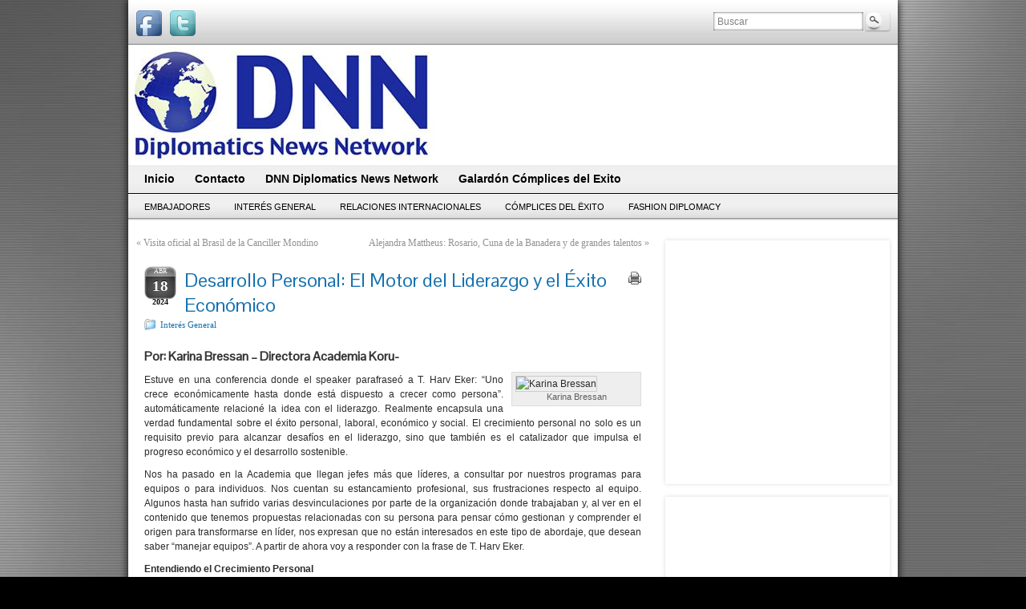

--- FILE ---
content_type: text/html; charset=UTF-8
request_url: https://www.diplomaticsnews.com/desarrollo-personal-el-motor-del-liderazgo-y-el-exito-economico/
body_size: 44762
content:
<!DOCTYPE html PUBLIC "-//W3C//DTD XHTML 1.0 Strict//EN" "http://www.w3.org/TR/xhtml1/DTD/xhtml1-strict.dtd">
<html xmlns="http://www.w3.org/1999/xhtml" lang="es-ES">
<head profile="http://gmpg.org/xfn/11">
    <meta http-equiv="Content-Type" content="text/html; charset=UTF-8" />
    <meta http-equiv="X-UA-Compatible" content="IE=Edge" />
    <title>Desarrollo Personal: El Motor del Liderazgo y el Éxito Económico | DNN Diplomatics News Network</title>
    <link rel="pingback" href="https://www.diplomaticsnews.com/xmlrpc.php" /> 
    
<!-- All in One SEO Pack 2.3.8 by Michael Torbert of Semper Fi Web Design[350,457] -->
<meta name="description" itemprop="description" content="Por: Karina Bressan - Directora Academia Koru- Karina Bressan Estuve en una conferencia donde el speaker parafraseó a T. Harv Eker: &quot;Uno crece económicamente" />

<link rel="canonical" href="https://www.diplomaticsnews.com/desarrollo-personal-el-motor-del-liderazgo-y-el-exito-economico/" />
<!-- /all in one seo pack -->
<link rel="alternate" type="application/rss+xml" title="DNN Diplomatics News Network &raquo; Feed" href="https://www.diplomaticsnews.com/feed/" />
<link rel="alternate" type="application/rss+xml" title="DNN Diplomatics News Network &raquo; RSS de los comentarios" href="https://www.diplomaticsnews.com/comments/feed/" />
	<script type="text/javascript">
	WebFontConfig = {
		google: { families: ['Pontano+Sans::latin'] }
	};
	(function() {
		var wf = document.createElement('script');
		wf.src = ('https:' == document.location.protocol ? 'https' : 'http') + '://ajax.googleapis.com/ajax/libs/webfont/1/webfont.js';
		wf.type = 'text/javascript';
		wf.async = 'true';
		var s = document.getElementsByTagName('script')[0];
		s.parentNode.insertBefore(wf, s);
	})(); 
    </script>
    		<script type="text/javascript">
			window._wpemojiSettings = {"baseUrl":"https:\/\/s.w.org\/images\/core\/emoji\/72x72\/","ext":".png","source":{"concatemoji":"https:\/\/www.diplomaticsnews.com\/wp-includes\/js\/wp-emoji-release.min.js?ver=4.5.32"}};
			!function(e,o,t){var a,n,r;function i(e){var t=o.createElement("script");t.src=e,t.type="text/javascript",o.getElementsByTagName("head")[0].appendChild(t)}for(r=Array("simple","flag","unicode8","diversity"),t.supports={everything:!0,everythingExceptFlag:!0},n=0;n<r.length;n++)t.supports[r[n]]=function(e){var t,a,n=o.createElement("canvas"),r=n.getContext&&n.getContext("2d"),i=String.fromCharCode;if(!r||!r.fillText)return!1;switch(r.textBaseline="top",r.font="600 32px Arial",e){case"flag":return r.fillText(i(55356,56806,55356,56826),0,0),3e3<n.toDataURL().length;case"diversity":return r.fillText(i(55356,57221),0,0),a=(t=r.getImageData(16,16,1,1).data)[0]+","+t[1]+","+t[2]+","+t[3],r.fillText(i(55356,57221,55356,57343),0,0),a!=(t=r.getImageData(16,16,1,1).data)[0]+","+t[1]+","+t[2]+","+t[3];case"simple":return r.fillText(i(55357,56835),0,0),0!==r.getImageData(16,16,1,1).data[0];case"unicode8":return r.fillText(i(55356,57135),0,0),0!==r.getImageData(16,16,1,1).data[0]}return!1}(r[n]),t.supports.everything=t.supports.everything&&t.supports[r[n]],"flag"!==r[n]&&(t.supports.everythingExceptFlag=t.supports.everythingExceptFlag&&t.supports[r[n]]);t.supports.everythingExceptFlag=t.supports.everythingExceptFlag&&!t.supports.flag,t.DOMReady=!1,t.readyCallback=function(){t.DOMReady=!0},t.supports.everything||(a=function(){t.readyCallback()},o.addEventListener?(o.addEventListener("DOMContentLoaded",a,!1),e.addEventListener("load",a,!1)):(e.attachEvent("onload",a),o.attachEvent("onreadystatechange",function(){"complete"===o.readyState&&t.readyCallback()})),(a=t.source||{}).concatemoji?i(a.concatemoji):a.wpemoji&&a.twemoji&&(i(a.twemoji),i(a.wpemoji)))}(window,document,window._wpemojiSettings);
		</script>
		<style type="text/css">
img.wp-smiley,
img.emoji {
	display: inline !important;
	border: none !important;
	box-shadow: none !important;
	height: 1em !important;
	width: 1em !important;
	margin: 0 .07em !important;
	vertical-align: -0.1em !important;
	background: none !important;
	padding: 0 !important;
}
</style>
<link rel='stylesheet' id='graphene-stylesheet-css'  href='https://www.diplomaticsnews.com/wp-content/themes/graphene/style.css?ver=4.5.32' type='text/css' media='screen' />
<link rel='stylesheet' id='graphene-light-header-css'  href='https://www.diplomaticsnews.com/wp-content/themes/graphene/style-light.css?ver=4.5.32' type='text/css' media='screen' />
<link rel='stylesheet' id='graphene-print-css'  href='https://www.diplomaticsnews.com/wp-content/themes/graphene/style-print.css?ver=4.5.32' type='text/css' media='print' />
<script type='text/javascript' src='https://www.diplomaticsnews.com/wp-includes/js/jquery/jquery.js?ver=1.12.4'></script>
<script type='text/javascript' src='https://www.diplomaticsnews.com/wp-includes/js/jquery/jquery-migrate.min.js?ver=1.4.1'></script>
<script type='text/javascript' src='https://www.diplomaticsnews.com/wp-content/themes/graphene/js/jquery.tools.min.js?ver=4.5.32'></script>
<script type='text/javascript'>
/* <![CDATA[ */
var grapheneJS = {"templateUrl":"https:\/\/www.diplomaticsnews.com\/wp-content\/themes\/graphene","isSingular":"1","shouldShowComments":"1","commentsOrder":"newest","sliderDisable":"","sliderAnimation":"horizontal-slide","sliderTransSpeed":"400","sliderInterval":"7000","sliderDisplay":"bgimage-excerpt","infScroll":"","infScrollClick":"","infScrollComments":"","totalPosts":"1","postsPerPage":"25","isPageNavi":"","infScrollMsgText":"Obteniendo otro window.grapheneInfScrollItemsPerPage elemento de los window.grapheneInfScrollItemsLeft que quedan...","infScrollMsgTextPlural":"Obteniendo otros window.grapheneInfScrollItemsPerPage elementos de los window.grapheneInfScrollItemsLeft que quedan...","infScrollFinishedText":"No hay m\u00e1s elementos","commentsPerPage":"50","totalComments":"0","infScrollCommentsMsg":"Obteniendo otro window.grapheneInfScrollCommentsPerPage comentario de nivel superior de los window.grapheneInfScrollCommentsLeft que quedan...","infScrollCommentsMsgPlural":"Obteniendo otros window.grapheneInfScrollCommentsPerPage comentarios de nivel superior m\u00e1s de los window.grapheneInfScrollCommentsLeft que quedan...","infScrollCommentsFinishedMsg":"No hay m\u00e1s comentarios"};
/* ]]> */
</script>
<script type='text/javascript' src='https://www.diplomaticsnews.com/wp-content/themes/graphene/js/graphene.js?ver=4.5.32'></script>
<link rel='https://api.w.org/' href='https://www.diplomaticsnews.com/wp-json/' />
<link rel="EditURI" type="application/rsd+xml" title="RSD" href="https://www.diplomaticsnews.com/xmlrpc.php?rsd" />
<link rel="wlwmanifest" type="application/wlwmanifest+xml" href="https://www.diplomaticsnews.com/wp-includes/wlwmanifest.xml" /> 
<link rel='prev' title='Visita oficial  al Brasil de la Canciller Mondino' href='https://www.diplomaticsnews.com/visita-oficial-al-brasil-de-la-canciller-mondino/' />
<link rel='next' title='Alejandra Mattheus: Rosario, Cuna de la Banadera y de grandes talentos' href='https://www.diplomaticsnews.com/alejandra-mattheus-rosario-cuna-de-la-banadera-y-de-grandes-talentos/' />
<meta name="generator" content="WordPress 4.5.32" />
<link rel='shortlink' href='https://www.diplomaticsnews.com/?p=12874' />
<link rel="alternate" type="application/json+oembed" href="https://www.diplomaticsnews.com/wp-json/oembed/1.0/embed?url=https%3A%2F%2Fwww.diplomaticsnews.com%2Fdesarrollo-personal-el-motor-del-liderazgo-y-el-exito-economico%2F" />
<link rel="alternate" type="text/xml+oembed" href="https://www.diplomaticsnews.com/wp-json/oembed/1.0/embed?url=https%3A%2F%2Fwww.diplomaticsnews.com%2Fdesarrollo-personal-el-motor-del-liderazgo-y-el-exito-economico%2F&#038;format=xml" />
<!-- Analytics by WP-Statistics v13.0.8 - https://wp-statistics.com/ -->
<style type="text/css">
#content, .menu-bottom-shadow, #sidebar_bottom{background-color: #ffffff}.post-title, .post-title a, .post-title a:visited, .entry-footer{border-color: #ffffff}.post{border-top-color: #ffffff}.post{border-bottom-color: #ffffff}.sticky{background-color: #ffffff}.child-page{background-color: #ffffff}.header_title, .header_title a, .header_title a:visited, .header_title a:hover, .header_desc {color:#blank}#sidebar_bottom .sidebar-wrap{width:440px}#nav li ul{width:200px} #nav li ul ul{margin-left:200px}#header-menu ul li a, #secondary-menu ul li a{width:180px}.featured_slider #slider_root{height:375px}#header{height:150px}#header_img_link{width:960px; height:150px}
</style>
	<!--[if lte IE 7]>
      <style type="text/css" media="screen">
      	#footer, div.sidebar-wrap, .block-button, .featured_slider, #slider_root, #nav li ul, .pie{behavior: url(https://www.diplomaticsnews.com/wp-content/themes/graphene/js/PIE.php);}
        .featured_slider{margin-top:0 !important;}
        #header-menu-wrap {z-index:5}
      </style>
    <![endif]-->
    <!-- All in one Favicon 4.3 --><link rel="icon" href="http://www.diplomaticsnews.com/wp-content/uploads/2016/08/para-favicon.jpg" type="image/gif"/>
<link rel="icon" href="http://www.diplomaticsnews.com/wp-content/uploads/2016/08/para-favicon.png" type="image/png"/>
<link rel="shortcut icon" href="http://www.diplomaticsnews.com/wp-content/uploads/2016/08/favicon.ico" />
<style type="text/css" id="custom-background-css">
body.custom-background { background-image: url('https://www.diplomaticsnews.com/wp-content/uploads/2016/08/fondo1.jpg'); background-repeat: repeat; background-position: top left; background-attachment: scroll; }
</style>
</head>
<body class="single single-post postid-12874 single-format-standard custom-background two_col_left two-columns have-secondary-menu">



<div id="container" class="container_16">
    
            <div id="top-bar">
                				<div id="profiles" class="clearfix gutter-left">
                                <a href="http://fb.facebook.com/pages/DNN-Diplomatics-News-Network/904399226260435" title="Facebook" id="social-id-1" class="mysocial social-facebook" target="_blank">
            	<img src="https://www.diplomaticsnews.com/wp-content/themes/graphene/images/social/facebook.png" alt="Facebook" title="Facebook" />
            </a>
    	            <a href="http://twitter.com/DiplomaticsNews" title="Twitter" id="social-id-2" class="mysocial social-twitter" target="_blank">
            	<img src="https://www.diplomaticsnews.com/wp-content/themes/graphene/images/social/twitter.png" alt="Twitter" title="Twitter" />
            </a>
    	                </div>
                                        <div id="top_search" class="grid_4">
                    <form id="searchform" class="searchform" method="get" action="https://www.diplomaticsnews.com">
    <p class="clearfix default_searchform">
        <input type="text" name="s" 
        	onblur="if (this.value == '') {this.value = 'Buscar';}" 
            onfocus="if (this.value == 'Buscar') {this.value = '';}" 
            value="Buscar" />
        <button type="submit"><span>Buscar</span></button>
    </p>
    </form>                                    </div>
                        
                        
        </div>
    
        <div id="header">
    	
        <a href="https://www.diplomaticsnews.com" id="header_img_link" title="Volver a la página de inicio"><img src="https://www.diplomaticsnews.com/wp-content/uploads/2016/08/cropped-cabecera.jpg" alt="" width="960" height="150" class="header-img" /></a>        	       
        <div class="header-widget"><div id="text-2" class="sidebar-wrap clearfix widget_text">			<div class="textwidget"><div id="image1" style="position:absolute; overflow:hidden; left:390px; top:13px; width:568px; height:624px; z-index:0"><a href="http://www.hospitalaleman.org.ar/" target="_blank"><img src="http://www.diplomaticsnews.com/wp-content/uploads/2025/12/nuevo-banner.gif" alt="" title="" border=0 width=568 height=124></a></div></div>
		</div></div>		
                
		    </div>
    <div id="nav">
                <div id="header-menu-wrap" class="clearfix">
			<ul id="header-menu" class="menu clearfix"><li id="menu-item-17" class="menu-item menu-item-type-custom menu-item-object-custom menu-item-home"><a href="http://www.diplomaticsnews.com/"><strong>Inicio</strong></a></li>
<li id="menu-item-18" class="menu-item menu-item-type-post_type menu-item-object-page"><a href="https://www.diplomaticsnews.com/contacto/"><strong>Contacto</strong></a></li>
<li id="menu-item-19" class="menu-item menu-item-type-post_type menu-item-object-page"><a href="https://www.diplomaticsnews.com/dnn-diplomatics-news-network/"><strong>DNN Diplomatics News Network</strong></a></li>
<li id="menu-item-21" class="menu-item menu-item-type-post_type menu-item-object-page"><a href="https://www.diplomaticsnews.com/galardon-complices-del-exito/"><strong>Galardón Cómplices del Exito</strong></a></li>
</ul>            
            <div class="clear"></div>
            
			            
                    
        </div>
		
        <div id="secondary-menu-wrap" class="clearfix"><ul id="secondary-menu" class="menu clearfix"><li id="menu-item-1056" class="menu-item menu-item-type-taxonomy menu-item-object-category menu-item-1056"><a href="https://www.diplomaticsnews.com/category/embajadores/">Embajadores</a></li>
<li id="menu-item-1057" class="menu-item menu-item-type-taxonomy menu-item-object-category current-post-ancestor current-menu-parent current-post-parent menu-item-1057"><a href="https://www.diplomaticsnews.com/category/informacion-general/">Interés General</a></li>
<li id="menu-item-1058" class="menu-item menu-item-type-taxonomy menu-item-object-category menu-item-1058"><a href="https://www.diplomaticsnews.com/category/relaciones-internacionales/">Relaciones Internacionales</a></li>
<li id="menu-item-1059" class="menu-item menu-item-type-taxonomy menu-item-object-category menu-item-1059"><a href="https://www.diplomaticsnews.com/category/complices-del-exito/">Cómplices del Ëxito</a></li>
<li id="menu-item-1055" class="menu-item menu-item-type-taxonomy menu-item-object-category menu-item-1055"><a href="https://www.diplomaticsnews.com/category/fashion-diplomacy-2/">Fashion Diplomacy</a></li>
</ul></div>        
        <div class="menu-bottom-shadow">&nbsp;</div>


        
    </div>

    
    <div id="content" class="clearfix hfeed">
                
                
        <div id="content-main" class="clearfix grid_11">
        
	
	<div class="post-nav clearfix">
		<p class="previous">&laquo; <a href="https://www.diplomaticsnews.com/visita-oficial-al-brasil-de-la-canciller-mondino/" rel="prev">Visita oficial  al Brasil de la Canciller Mondino</a></p>
		<p class="next-post"><a href="https://www.diplomaticsnews.com/alejandra-mattheus-rosario-cuna-de-la-banadera-y-de-grandes-talentos/" rel="next">Alejandra Mattheus: Rosario, Cuna de la Banadera y de grandes talentos</a> &raquo;</p>
			</div>
	        
<div id="post-12874" class="clearfix post post-12874 type-post status-publish format-standard has-post-thumbnail hentry category-informacion-general">
	
		
	<div class="entry clearfix">
    	
                    	<div class="date updated alpha with-year">
        	<span class="value-title" title="2024-04-18T00:56" />
            <p class="default_date">
            	<span class="month">Abr</span>
                <span class="day">18</span>
                	                <span class="year">2024</span>
                            </p>
                    </div>
    		
                
        			    <p class="print">
        <a href="javascript:print();" title="Imprimir esta entrada">
            <span>Imprimir esta Entrada</span>
        </a>
    </p>
    		        
                
		        <h1 class="post-title entry-title">
			Desarrollo Personal: El Motor del Liderazgo y el Éxito Económico			        </h1>
		
				<div class="post-meta clearfix">
			
									<span class="printonly">Categorías: </span>
			<p class="meta_categories"><a href="https://www.diplomaticsnews.com/category/informacion-general/" rel="category tag">Interés General</a></p>
						
						            
                        			
									
														
			<p class="printonly"><em>18 abril, 2024</em></p>			
					</div>
		
				<div class="entry-content clearfix">
							
										
						<h4><strong>Por: Karina Bressan &#8211; Directora Academia Koru-</strong></h4>
<div id="attachment_12826" style="width: 160px" class="wp-caption alignright"><img class="size-thumbnail wp-image-12826" src="http://www.diplomaticsnews.com/wp-content/uploads/2024/02/IMG-20240131-WA0082-150x150.jpg" alt="Karina Bressan" width="150" height="150" /><p class="wp-caption-text">Karina Bressan</p></div>
<p style="text-align: justify;">Estuve en una conferencia donde el speaker parafraseó a T. Harv Eker: &#8220;Uno crece económicamente hasta donde está dispuesto a crecer como persona&#8221;. automáticamente relacioné la idea con el liderazgo. Realmente encapsula una verdad fundamental sobre el éxito personal, laboral, económico y social. El crecimiento personal no solo es un requisito previo para alcanzar desafíos en el liderazgo, sino que también es el catalizador que impulsa el progreso económico y el desarrollo sostenible.</p>
<p style="text-align: justify;">Nos ha pasado en la Academia que llegan jefes más que líderes, a consultar por nuestros programas para equipos o para individuos. Nos cuentan su estancamiento profesional, sus frustraciones respecto al equipo. Algunos hasta han sufrido varias desvinculaciones por parte de la organización donde trabajaban y, al ver en el contenido que tenemos propuestas relacionadas con su persona para pensar cómo gestionan y comprender el origen para transformarse en líder, nos expresan que no están interesados en este tipo de abordaje, que desean saber “manejar equipos”. A partir de ahora voy a responder con la frase de T. Harv Eker.</p>
<p style="text-align: justify;"><strong>Entendiendo el Crecimiento Personal</strong></p>
<p style="text-align: justify;">El crecimiento personal es un proceso continuo de autoconocimiento y desarrollo de habilidades. Requiere las actitudes de aprendiz: curiosidad y humildad. En las distintas etapas de la vida, el desafío es crecer, aprender y adaptarnos constantemente, saliendo de nuestra zona de confort y desafiando el miedo o creencias limitantes.</p>
<p style="text-align: justify;"><strong>Esferas del Crecimiento Personal</strong><br />
El crecimiento personal no se limita a un aspecto de nuestras vidas, sino que abarca todas las esferas: emocional, intelectual, espiritual, social y física. Nos desafía a desarrollar una comprensión más profunda de nosotros mismos y del mundo que nos rodea. Nos ayuda no solo en nuestro rendimiento, sino también a saldar cuentas pendientes. Les comparto un ejemplo: hace unos años descubrí lo que me genera internamente escuchar flamenco: una emoción que me hace resonar con algo inexplicable, pasión podría ser la palabra para explicarlo. Ustedes pensarán que fui y me anoté en una academia de baile, y aprendí a gozar de bailar flamenco. Bueno, no. Busqué mil excusas para postergarlo ya que mi zona de confort me protege de mi miedo a no coordinar como el resto. Me llevó ocho años asumir que aprender empieza por no hacer las cosas perfectas, que uno se puede equivocar y es esperable que pase (aunque uno no lo desee). Además, tuve que identificar que el temor a la mirada enjuiciadora de los otros condicionaba mi vida. Recién ahí, después de haber crecido en todos esos aspectos, fui y tomé clases de flamenco. Lo que me he perdido de experimentar por no crecer como persona.</p>
<p style="text-align: justify;"><strong>Beneficios del Crecimiento Personal en el Liderazgo</strong><br />
<img class="alignleft size-thumbnail wp-image-12825" src="http://www.diplomaticsnews.com/wp-content/uploads/2024/02/IMG-20240131-WA00832-150x150.jpg" alt="Academia Koru" width="150" height="150" srcset="https://www.diplomaticsnews.com/wp-content/uploads/2024/02/IMG-20240131-WA00832-150x150.jpg 150w, https://www.diplomaticsnews.com/wp-content/uploads/2024/02/IMG-20240131-WA00832-300x300.jpg 300w, https://www.diplomaticsnews.com/wp-content/uploads/2024/02/IMG-20240131-WA00832.jpg 500w" sizes="(max-width: 150px) 100vw, 150px" />La experiencia propia y las conclusiones obtenidas por haber acompañado a muchas personas en distintas etapas nos muestran que son muchísimos los beneficios: relación más sólida con uno mismo y con los demás; ayuda a poner límites y enfocarnos en el propósito; ser más fieles a nosotros mismos y vivir en coherencia con uno, con todo lo que conlleva, tomar decisiones más informadas, reducir el estrés, disfrutar del tiempo personal, ser más selectivo en muchos aspectos. Sobre todo encontrar significado en nuestro trabajo, “¿para qué hago lo que hago?” (preguntado y respondido por lo menos cinco veces). El crecimiento personal nos hace prósperos.</p>
<p style="text-align: justify;">La Real Academia Española define prosperidad como bonanza, bienestar, felicidad, holgura, riqueza, progreso, expansión, éxito, auge, esplendor. Todo eso es resultado de crecer como persona.<br />
Así como para aprender un deporte uno busca un instructor; para aprender un idioma uno busca un profesor para el desarrollo personal uno puede ser autodidacta, yo sugiero buscar un facilitador o mentor ya que muchas veces mirarnos se nos hace doloroso, esquivamos la mirada y nos convencemos que esa apreciación es verdad absoluta. Un acompañante, desde su experiencia de ya haber transitado caminos similares, ayuda con sus preguntas a repensar, cambiar el punto desde donde nos observamos para ser protagonistas de nuestra evolución.</p>
<p style="text-align: justify;">En resumen, el crecimiento personal es la piedra angular del liderazgo efectivo y de todo éxito. Es hora de valorar y reconocer el poder transformador del crecimiento personal y abrazarlo como el camino hacia un futuro más claro y prometedor.</p>
<p>in: Karina Bressan<br />
Ig: @Karinabressanfacilitadora<br />
<a href="https://academiakoruliderazgo.com/">https://academiakoruliderazgo.com/</a></p>
			
						
						
		</div>
		
				<div class="entry-footer clearfix">
									
						
					</div>
	</div>
</div>


<p class="printonly"><span class="printonly url"><strong>Enlace permanente a este artículo: </strong><span>https://www.diplomaticsnews.com/desarrollo-personal-el-motor-del-liderazgo-y-el-exito-economico/</span></span></p>










            
  
    </div><!-- #content-main -->
    
    	
    
<div id="sidebar1" class="sidebar grid_5">

	
    <div id="widget_sp_image-18" class="sidebar-wrap clearfix widget_sp_image"><a href="http://www.diplomaticsnews.com/category/poker-de-ases/" id="" target="_blank" class="widget_sp_image-image-link" title="" rel=""><img width="260" height="260" alt="" class="attachment-260x260 aligncenter" style="max-width: 100%;" src="http://www.diplomaticsnews.com/wp-content/uploads/2024/01/InShot_20240116_120110285.gif" /></a></div><div id="widget_sp_image-53" class="sidebar-wrap clearfix widget_sp_image"><a href="https://www.jazzoperador.tur.ar/" id="" target="_blank" class="widget_sp_image-image-link" title="" rel=""><img width="260" height="136" alt="" class="attachment-260x136 aligncenter" style="max-width: 100%;" src="http://www.diplomaticsnews.com/wp-content/uploads/2024/07/Screenshot_20240709_171832_Canva.jpg" /></a></div><div id="widget_sp_image-2" class="sidebar-wrap clearfix widget_sp_image"><img width="260" height="70" alt="" class="attachment-full aligncenter" style="max-width: 100%;" src="https://www.diplomaticsnews.com/wp-content/uploads/2019/04/DeclCiudad.png" /></div><div id="search-3" class="sidebar-wrap clearfix widget_search"><form id="searchform" class="searchform" method="get" action="https://www.diplomaticsnews.com">
    <p class="clearfix default_searchform">
        <input type="text" name="s" 
        	onblur="if (this.value == '') {this.value = 'Buscar';}" 
            onfocus="if (this.value == 'Buscar') {this.value = '';}" 
            value="Buscar" />
        <button type="submit"><span>Buscar</span></button>
    </p>
    </form></div><div id="widget_sp_image-56" class="sidebar-wrap clearfix widget_sp_image"><a href="https://www.aireuropa.com/ar/es/home" id="" target="_blank" class="widget_sp_image-image-link" title="" rel=""><img width="260" height="146" alt="" class="attachment-260x146 aligncenter" style="max-width: 100%;" src="http://www.diplomaticsnews.com/wp-content/uploads/2024/09/13_20240930_095525_0000.jpg" /></a></div><div id="widget_sp_image-54" class="sidebar-wrap clearfix widget_sp_image"><a href="https://www.paxassistance.com/es-ar" id="" target="_blank" class="widget_sp_image-image-link" title="" rel=""><img width="260" height="260" alt="" class="attachment-full aligncenter" style="max-width: 100%;" src="https://www.diplomaticsnews.com/wp-content/uploads/2024/07/Colaboración-DNN-1.png" /></a></div><div id="widget_sp_image-55" class="sidebar-wrap clearfix widget_sp_image"><a href="https://www.nh-hotels.com/ar/hoteles" id="" target="_blank" class="widget_sp_image-image-link" title="" rel=""><img width="260" height="146" alt="" class="attachment-260x146 aligncenter" style="max-width: 100%;" src="http://www.diplomaticsnews.com/wp-content/uploads/2024/09/20240930_100924.gif" /></a></div><div id="widget_sp_image-48" class="sidebar-wrap clearfix widget_sp_image"><a href="https://www.juleriaque.com.ar/fragancias/premium/masculinas?O=OrderByNameASC&#038;initialMap=c,c,c&#038;initialQuery=fragancias/premium/masculinas&#038;map=category-1,category-2,category-3,brand&#038;query=/fragancias/premium/masculinas/gucci&#038;searchState" id="" target="_blank" class="widget_sp_image-image-link" title="" rel=""><img width="260" height="130" alt="" class="attachment-full aligncenter" style="max-width: 100%;" src="https://www.diplomaticsnews.com/wp-content/uploads/2024/06/GU_GUI_PH_260x130px.jpeg" /></a></div><div id="widget_sp_image-35" class="sidebar-wrap clearfix widget_sp_image"><a href="https://youtube.com/channel/UCflCgSX2zpZWoRGqne_nzug" id="" target="_blank" class="widget_sp_image-image-link" title="" rel=""><img width="260" height="152" alt="" class="attachment-full aligncenter" style="max-width: 100%;" src="https://www.diplomaticsnews.com/wp-content/uploads/2021/09/20210904_1602003.gif" /></a></div><div id="widget_sp_image-52" class="sidebar-wrap clearfix widget_sp_image"><a href="https://www.marianoellucano.com/?fbclid=PAZXh0bgNhZW0CMTEAAabvtfJ7xHSVcPwuf4PiEcVvGhTcUEAy8I-f8wfqd7qzbU7oLxGpnTBrpaU_aem_cQGIuGOMMyfFVP_D-tOXDg" id="" target="_blank" class="widget_sp_image-image-link" title="" rel=""><img width="260" height="173" alt="" class="attachment-260x173 aligncenter" style="max-width: 100%;" src="http://www.diplomaticsnews.com/wp-content/uploads/2024/07/20240702_012331.gif" /></a></div><div id="widget_sp_image-49" class="sidebar-wrap clearfix widget_sp_image"><a href="https://www.juleriaque.com.ar/boss-bottled-elixir-parfum-901098/p?skuId=13418" id="" target="_blank" class="widget_sp_image-image-link" title="" rel=""><img width="260" height="130" alt="" class="attachment-full aligncenter" style="max-width: 100%;" src="https://www.diplomaticsnews.com/wp-content/uploads/2024/06/HB_B_ELX_260X130px.jpeg" /></a></div><div id="widget_sp_image-23" class="sidebar-wrap clearfix widget_sp_image"><a href="https://www.instagram.com/fluire.studio.ba?igsh=MWQwbzVrZDI4cXJxcA==" id="" target="_blank" class="widget_sp_image-image-link" title="" rel=""><img width="260" height="146" alt="" class="attachment-260x146 aligncenter" style="max-width: 100%;" src="http://www.diplomaticsnews.com/wp-content/uploads/2025/10/Panel-logos_20251021_101853_0001.gif" /></a></div><div id="widget_sp_image-47" class="sidebar-wrap clearfix widget_sp_image"><a href="http://Www.sturlaviajes.tur.ar" id="" target="_blank" class="widget_sp_image-image-link" title="" rel=""><img width="260" height="146" alt="" class="attachment-260x146 aligncenter" style="max-width: 100%;" src="http://www.diplomaticsnews.com/wp-content/uploads/2025/11/Movie001.gif" /></a></div><div id="widget_sp_image-51" class="sidebar-wrap clearfix widget_sp_image"><a href="https://www.instagram.com/juanita.lalinda?igsh=dGRuYjdsNXQ3M3Q1" id="" target="_blank" class="widget_sp_image-image-link" title="" rel=""><img width="260" height="146" alt="" class="attachment-260x146 aligncenter" style="max-width: 100%;" src="http://www.diplomaticsnews.com/wp-content/uploads/2025/10/Panel-logos_20251016_220655_0001.gif" /></a></div><div id="widget_sp_image-11" class="sidebar-wrap clearfix widget_sp_image"><a href="http://girgola.com.ar" id="" target="_blank" class="widget_sp_image-image-link" title="" rel=""><img width="260" height="136" alt="" class="attachment-260x136 aligncenter" style="max-width: 100%;" src="http://www.diplomaticsnews.com/wp-content/uploads/2025/08/Screenshot_20250813_165153_Drive.jpg" /></a></div><div id="widget_sp_image-10" class="sidebar-wrap clearfix widget_sp_image"><a href="http://www.feirspark.com.ar/" id="" target="_blank" class="widget_sp_image-image-link" title="" rel=""><img width="260" height="190" alt="" class="attachment-full aligncenter" style="max-width: 100%;" src="https://www.diplomaticsnews.com/wp-content/uploads/2016/08/bannerFP-1.gif" /></a></div><div id="widget_sp_image-8" class="sidebar-wrap clearfix widget_sp_image"><a href="https://shop.dior.com.ar/?gad_source=1&#038;gad_campaignid=15251922185&#038;gclid=CjwKCAjwr8LHBhBKEiwAy47uUvktouTg8ZaDtMyN3Ayk_qqrOVmlnoMpnRsMlqP83IBY5BMTnBKfVxoCFncQAvD_BwE" id="" target="_blank" class="widget_sp_image-image-link" title="" rel=""><img width="260" height="167" alt="" class="attachment-full aligncenter" style="max-width: 100%;" src="https://www.diplomaticsnews.com/wp-content/uploads/2017/09/logo-missdior.jpg" /></a></div><div id="widget_sp_image-3" class="sidebar-wrap clearfix widget_sp_image"><a href="http://www.samsung.com.ar" id="" target="_blank" class="widget_sp_image-image-link" title="" rel=""><img width="260" height="146" alt="" class="attachment-full aligncenter" style="max-width: 100%;" src="https://www.diplomaticsnews.com/wp-content/uploads/2019/07/Samsung-Emblema.jpg" /></a></div><div id="widget_sp_image-43" class="sidebar-wrap clearfix widget_sp_image"><a href="https://rukatalento.com/" id="" target="_blank" class="widget_sp_image-image-link" title="" rel=""><img width="260" height="146" alt="" class="attachment-260x146 aligncenter" style="max-width: 100%;" src="http://www.diplomaticsnews.com/wp-content/uploads/2025/09/Panel-logos_20250924_122237_0001.gif" /></a></div><div id="widget_sp_image-41" class="sidebar-wrap clearfix widget_sp_image"><a href="https://www.instagram.com/psi.coincidir?igsh=MXQyeTduNWZyeWRjZQ==" id="" target="_blank" class="widget_sp_image-image-link" title="" rel=""><img width="260" height="146" alt="" class="attachment-260x146 aligncenter" style="max-width: 100%;" src="http://www.diplomaticsnews.com/wp-content/uploads/2025/08/Panel-logos_20250804_161225_0001.gif" /></a></div><div id="widget_sp_image-12" class="sidebar-wrap clearfix widget_sp_image"><a href="https://lazarocuero.com.ar/" id="" target="_blank" class="widget_sp_image-image-link" title="" rel=""><img width="260" height="146" alt="" class="attachment-260x146 aligncenter" style="max-width: 100%;" src="http://www.diplomaticsnews.com/wp-content/uploads/2025/04/20250424_160448.gif" /></a></div><div id="widget_sp_image-46" class="sidebar-wrap clearfix widget_sp_image"><a href="https://ar.vaio.com/" id="" target="_blank" class="widget_sp_image-image-link" title="" rel=""><img width="260" height="130" alt="" class="attachment-260x130 aligncenter" style="max-width: 100%;" src="http://www.diplomaticsnews.com/wp-content/uploads/2024/02/Vaio.gif" /></a></div><div id="widget_sp_image-44" class="sidebar-wrap clearfix widget_sp_image"><a href="http://cukina.mitiendanube.com" id="" target="_blank" class="widget_sp_image-image-link" title="" rel=""><img width="260" height="146" alt="" class="attachment-260x146 aligncenter" style="max-width: 100%;" src="http://www.diplomaticsnews.com/wp-content/uploads/2024/01/20240125_000437.gif" /></a></div><div id="widget_sp_image-13" class="sidebar-wrap clearfix widget_sp_image"><a href="http://www.diplomaticsnews.com/category/vibrando-empatia-consciente/" id="" target="_blank" class="widget_sp_image-image-link" title="" rel=""><img width="260" height="146" alt="" class="attachment-260x146 aligncenter" style="max-width: 100%;" src="http://www.diplomaticsnews.com/wp-content/uploads/2025/09/Panel-logos_20250923_131930_0001-1.gif" /></a></div><div id="widget_sp_image-15" class="sidebar-wrap clearfix widget_sp_image"><a href="https://www.grange.com.ar" id="" target="_blank" class="widget_sp_image-image-link" title="" rel=""><img width="260" height="260" alt="" class="attachment-260x260 aligncenter" style="max-width: 100%;" src="http://www.diplomaticsnews.com/wp-content/uploads/2024/01/20240125_000245.gif" /></a></div><div id="widget_sp_image-30" class="sidebar-wrap clearfix widget_sp_image"><a href="http://www.guerlain.com" id="" target="_blank" class="widget_sp_image-image-link" title="" rel=""><img width="260" height="101" alt="" class="attachment-full aligncenter" style="max-width: 100%;" src="https://www.diplomaticsnews.com/wp-content/uploads/2016/08/LOGO_GUERLAIN_BLACK.jpg" /></a></div><div id="widget_sp_image-45" class="sidebar-wrap clearfix widget_sp_image"><a href="http://Www.fincalasmoras.com" id="" target="_blank" class="widget_sp_image-image-link" title="" rel=""><img width="260" height="127" alt="" class="attachment-260x127 aligncenter" style="max-width: 100%;" src="http://www.diplomaticsnews.com/wp-content/uploads/2024/01/20_20240124_222359_0002.jpg" /></a></div><div id="widget_sp_image-19" class="sidebar-wrap clearfix widget_sp_image"><a href="https://www.cinemarkhoyts.com.ar/" id="" target="_blank" class="widget_sp_image-image-link" title="" rel=""><img width="260" height="79" alt="" class="attachment-260x79 aligncenter" style="max-width: 100%;" src="http://www.diplomaticsnews.com/wp-content/uploads/2023/07/InShot_20230713_010311071.gif" /></a></div><div id="widget_sp_image-25" class="sidebar-wrap clearfix widget_sp_image"><a href="http://www.iberia.com" id="" target="_blank" class="widget_sp_image-image-link" title="" rel=""><img width="260" height="100" alt="" class="attachment-full aligncenter" style="max-width: 100%;" src="https://www.diplomaticsnews.com/wp-content/uploads/2017/03/On-Business-ARG-260x100.gif" /></a></div><div id="widget_sp_image-42" class="sidebar-wrap clearfix widget_sp_image"><a href="https://www.grupoicono.com.ar/" id="" target="_blank" class="widget_sp_image-image-link" title="" rel=""><img width="260" height="146" alt="" class="attachment-260x146 aligncenter" style="max-width: 100%;" src="http://www.diplomaticsnews.com/wp-content/uploads/2023/02/20230201_232329.gif" /></a></div><div id="widget_sp_image-37" class="sidebar-wrap clearfix widget_sp_image"><a href="https://sunralaplata.com.ar/" id="" target="_blank" class="widget_sp_image-image-link" title="" rel=""><img width="260" height="347" alt="" class="attachment-260x347 aligncenter" style="max-width: 100%;" src="http://www.diplomaticsnews.com/wp-content/uploads/2022/08/InShot_20220825_142214927-1.gif" /></a></div><div id="widget_sp_image-39" class="sidebar-wrap clearfix widget_sp_image"><h3>Primera Revista Impresa en PAPEL PIEDRA 100% ecológico</h3><a href="http://www.diplomaticsnews.com/complices-del-exito/" id="" target="_blank" class="widget_sp_image-image-link" title="Primera Revista Impresa en PAPEL PIEDRA 100% ecológico" rel=""><img width="214" height="300" alt="Primera Revista Impresa en PAPEL PIEDRA 100% ecológico" class="attachment-full aligncenter" style="max-width: 100%;" src="https://www.diplomaticsnews.com/wp-content/uploads/2017/10/tapacdeparadnn-214x300.png" /></a></div><div id="widget_sp_image-17" class="sidebar-wrap clearfix widget_sp_image"><a href="https://www.gladysasselborn.com.ar/" id="" target="_blank" class="widget_sp_image-image-link" title="" rel=""><img width="260" height="104" alt="" class="attachment-260x104 aligncenter" style="max-width: 100%;" src="http://www.diplomaticsnews.com/wp-content/uploads/2022/06/GA-logotipo-hd.jpg" /></a></div><div id="widget_sp_image-40" class="sidebar-wrap clearfix widget_sp_image"><a href="https://voltmotors.com.ar/" id="" target="_blank" class="widget_sp_image-image-link" title="" rel=""><img width="260" height="194" alt="" class="attachment-full aligncenter" style="max-width: 100%;" src="https://www.diplomaticsnews.com/wp-content/uploads/2021/03/IMG-20210315-WA0015.jpg" /></a></div><div id="widget_sp_image-24" class="sidebar-wrap clearfix widget_sp_image"><a href="http://www.graficalatinasrl.com.ar" id="" target="_blank" class="widget_sp_image-image-link" title="" rel=""><img width="260" height="200" alt="" class="attachment-full aligncenter" style="max-width: 100%;" src="https://www.diplomaticsnews.com/wp-content/uploads/2019/05/graficalatinaGIFDiplomaticNews-260x200-INFINITO-.gif" /></a></div><div id="widget_sp_image-22" class="sidebar-wrap clearfix widget_sp_image"><h3>¡¡¡Una vuelta por el mundo!!!      </h3><a href="http://www.diplomaticsnews.com/category/turismo/" id="" target="_self" class="widget_sp_image-image-link" title="¡¡¡Una vuelta por el mundo!!!      " rel=""><img width="260" height="195" alt="¡¡¡Una vuelta por el mundo!!!      " class="attachment-full aligncenter" style="max-width: 100%;" src="https://www.diplomaticsnews.com/wp-content/uploads/2016/12/lavueltalmundo.gif" /></a></div><div id="widget_sp_image-16" class="sidebar-wrap clearfix widget_sp_image"><a href="http://shop.peterkent.com.ar/carteras.html?dnn" id="" target="_blank" class="widget_sp_image-image-link" title="" rel=""><img width="260" height="120" alt="" class="attachment-full aligncenter" style="max-width: 100%;" src="https://www.diplomaticsnews.com/wp-content/uploads/2016/08/bannerPK.gif" /></a></div><div id="widget_sp_image-27" class="sidebar-wrap clearfix widget_sp_image"><a href="http://rossicaruso.com/" id="" target="_blank" class="widget_sp_image-image-link" title="" rel=""><img width="260" height="208" alt="" class="attachment-full aligncenter" style="max-width: 100%;" src="https://www.diplomaticsnews.com/wp-content/uploads/2016/08/PLACA-ROSSI-CARUSO.jpg" /></a></div><div id="widget_sp_image-38" class="sidebar-wrap clearfix widget_sp_image"><h3>Tradiciones y Costumbres del Mundo</h3><a href="http://www.diplomaticsnews.com/category/tradiciones/" id="" target="_self" class="widget_sp_image-image-link" title="Tradiciones y Costumbres del Mundo" rel=""><img width="260" height="116" alt="Tradiciones y Costumbres del Mundo" class="attachment-full" style="max-width: 100%;" src="https://www.diplomaticsnews.com/wp-content/uploads/2017/01/banner-tradiciones-y-costumbres.gif" /></a></div><div id="widget_sp_image-20" class="sidebar-wrap clearfix widget_sp_image"><a href="http://www.fundacionleomessi.org/" id="" target="_blank" class="widget_sp_image-image-link" title="" rel=""><img width="260" height="147" alt="" class="attachment-full aligncenter" style="max-width: 100%;" src="https://www.diplomaticsnews.com/wp-content/uploads/2016/08/F.Leo-Messi-logo-260.jpg" /></a></div><div id="widget_sp_image-21" class="sidebar-wrap clearfix widget_sp_image"><a href="http://www.ccborges.org.ar/" id="" target="_blank" class="widget_sp_image-image-link" title="" rel=""><img width="260" height="75" alt="" class="attachment-full aligncenter" style="max-width: 100%;" src="https://www.diplomaticsnews.com/wp-content/uploads/2016/08/logoborges260x70.jpg" /></a></div><div id="widget_sp_image-34" class="sidebar-wrap clearfix widget_sp_image"><img width="257" height="260" alt="" class="attachment-full aligncenter" style="max-width: 100%;" src="https://www.diplomaticsnews.com/wp-content/uploads/2019/04/menciones-cde-y-dnn.png" /></div>    
        
    
</div><!-- #sidebar1 -->    
    
</div><!-- #content -->

    
        
    <div id="sidebar_bottom" class="sidebar clearfix">
        
        		
		            <div id="widget_sp_image-28" class="sidebar-wrap clearfix widget_sp_image"><a href="http://www.aguadelasmisiones.com/" id="" target="_blank" class="widget_sp_image-image-link" title="" rel=""><img width="468" height="60" alt="" class="attachment-full aligncenter" style="max-width: 100%;" src="https://www.diplomaticsnews.com/wp-content/uploads/2016/08/Banner-ADLM-468x60.gif" /></a></div><div id="widget_sp_image-29" class="sidebar-wrap clearfix widget_sp_image"><a href="http://www.bacoclubonline.com.ar/site/" id="" target="_blank" class="widget_sp_image-image-link" title="" rel=""><img width="468" height="60" alt="" class="attachment-full aligncenter" style="max-width: 100%;" src="https://www.diplomaticsnews.com/wp-content/uploads/2016/08/banner-468x60.gif" /></a></div>            </div>

	

<div id="footer" class="clearfix">
    
        <div id="copyright">
    	<h3>Copyright</h3>
		        	<p>2014 DNN Diplomatics News Network</p>
 	            
        
    	    </div>

		<div class="footer-menu-wrap">
    	<ul id="footer-menu" class="clearfix">
			<li id="menu-item-17" class="menu-item menu-item-type-custom menu-item-object-custom menu-item-home menu-item-17"><a href="http://www.diplomaticsnews.com/">Inicio</a></li>
<li id="menu-item-18" class="menu-item menu-item-type-post_type menu-item-object-page menu-item-18"><a href="https://www.diplomaticsnews.com/contacto/">Contacto</a></li>
<li id="menu-item-19" class="menu-item menu-item-type-post_type menu-item-object-page menu-item-19"><a href="https://www.diplomaticsnews.com/dnn-diplomatics-news-network/">DNN Diplomatics News Network</a></li>
<li id="menu-item-21" class="menu-item menu-item-type-post_type menu-item-object-page menu-item-21"><a href="https://www.diplomaticsnews.com/galardon-complices-del-exito/">Galardón Cómplices del Exito</a></li>
                    	<li class="menu-item return-top"><a href="#">Volver al inicio</a></li>
                    </ul>
    </div>
    	
        <div id="developer" class="grid_7">
        <p>
         <a href="http://www.diplomaticsnews.com/" rel="nofollow">DNN Diplomatics News Network</a>.        </p>

	    </div>
        
    </div><!-- #footer -->


</div><!-- #container -->


	<!--[if IE 8]>
    <script type="text/javascript">
        (function($) {
            var imgs, i, w;
            var imgs = document.getElementsByTagName( 'img' );
            maxwidth = 0.98 * $( '.entry-content' ).width();
            for( i = 0; i < imgs.length; i++ ) {
                w = imgs[i].getAttribute( 'width' );
                if ( w > maxwidth ) {
                    imgs[i].removeAttribute( 'width' );
                    imgs[i].removeAttribute( 'height' );
                }
            }
        })(jQuery);
    </script>
    <![endif]-->
        <meta http-equiv="imagetoolbar" content="no"><!-- disable image toolbar (if any) -->
        <script type="text/javascript">
            /*<![CDATA[*/
            document.oncontextmenu = function() {
                return false;
            };
            document.onselectstart = function() {
                if (event.srcElement.type != "text" && event.srcElement.type != "textarea" && event.srcElement.type != "password") {
                    return false;
                }
                else {
                    return true;
                }
            };
            if (window.sidebar) {
                document.onmousedown = function(e) {
                    var obj = e.target;
                    if (obj.tagName.toUpperCase() == 'SELECT'
                            || obj.tagName.toUpperCase() == "INPUT"
                            || obj.tagName.toUpperCase() == "TEXTAREA"
                            || obj.tagName.toUpperCase() == "PASSWORD") {
                        return true;
                    }
                    else {
                        return false;
                    }
                };
            }
            document.ondragstart = function() {
                return false;
            };
            /*]]>*/
        </script>
        <script type='text/javascript' src='https://www.diplomaticsnews.com/wp-includes/js/wp-embed.min.js?ver=4.5.32'></script>
</body>
</html>